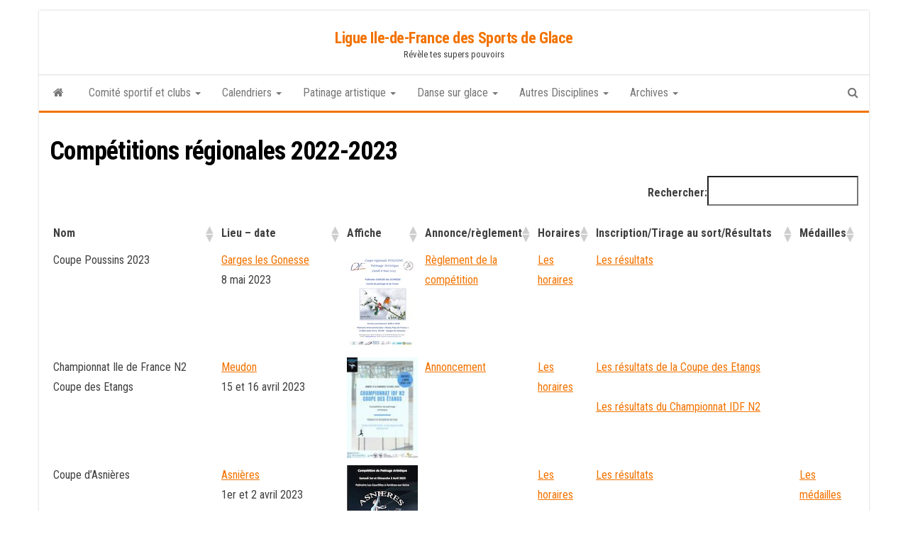

--- FILE ---
content_type: text/html; charset=UTF-8
request_url: https://ligue-sports-de-glace-idf.org/competitions-regionales/
body_size: 10795
content:
<!DOCTYPE html>
<html lang="fr-FR">
    <head>
        <meta http-equiv="content-type" content="text/html; charset=UTF-8" />
        <meta http-equiv="X-UA-Compatible" content="IE=edge">
        <meta name="viewport" content="width=device-width, initial-scale=1">
        <link rel="pingback" href="https://ligue-sports-de-glace-idf.org/xmlrpc.php" />
        <title>Compétitions régionales 2022-2023 &#8211; Ligue Ile-de-France des Sports de Glace</title>
<meta name='robots' content='max-image-preview:large' />
<link rel='dns-prefetch' href='//fonts.googleapis.com' />
<link rel="alternate" type="application/rss+xml" title="Ligue Ile-de-France des Sports de Glace &raquo; Flux" href="https://ligue-sports-de-glace-idf.org/feed/" />
<link rel="alternate" type="application/rss+xml" title="Ligue Ile-de-France des Sports de Glace &raquo; Flux des commentaires" href="https://ligue-sports-de-glace-idf.org/comments/feed/" />
<link rel="alternate" title="oEmbed (JSON)" type="application/json+oembed" href="https://ligue-sports-de-glace-idf.org/wp-json/oembed/1.0/embed?url=https%3A%2F%2Fligue-sports-de-glace-idf.org%2Fcompetitions-regionales%2F" />
<link rel="alternate" title="oEmbed (XML)" type="text/xml+oembed" href="https://ligue-sports-de-glace-idf.org/wp-json/oembed/1.0/embed?url=https%3A%2F%2Fligue-sports-de-glace-idf.org%2Fcompetitions-regionales%2F&#038;format=xml" />
<style id='wp-img-auto-sizes-contain-inline-css' type='text/css'>
img:is([sizes=auto i],[sizes^="auto," i]){contain-intrinsic-size:3000px 1500px}
/*# sourceURL=wp-img-auto-sizes-contain-inline-css */
</style>
<style id='wp-emoji-styles-inline-css' type='text/css'>

	img.wp-smiley, img.emoji {
		display: inline !important;
		border: none !important;
		box-shadow: none !important;
		height: 1em !important;
		width: 1em !important;
		margin: 0 0.07em !important;
		vertical-align: -0.1em !important;
		background: none !important;
		padding: 0 !important;
	}
/*# sourceURL=wp-emoji-styles-inline-css */
</style>
<style id='wp-block-library-inline-css' type='text/css'>
:root{--wp-block-synced-color:#7a00df;--wp-block-synced-color--rgb:122,0,223;--wp-bound-block-color:var(--wp-block-synced-color);--wp-editor-canvas-background:#ddd;--wp-admin-theme-color:#007cba;--wp-admin-theme-color--rgb:0,124,186;--wp-admin-theme-color-darker-10:#006ba1;--wp-admin-theme-color-darker-10--rgb:0,107,160.5;--wp-admin-theme-color-darker-20:#005a87;--wp-admin-theme-color-darker-20--rgb:0,90,135;--wp-admin-border-width-focus:2px}@media (min-resolution:192dpi){:root{--wp-admin-border-width-focus:1.5px}}.wp-element-button{cursor:pointer}:root .has-very-light-gray-background-color{background-color:#eee}:root .has-very-dark-gray-background-color{background-color:#313131}:root .has-very-light-gray-color{color:#eee}:root .has-very-dark-gray-color{color:#313131}:root .has-vivid-green-cyan-to-vivid-cyan-blue-gradient-background{background:linear-gradient(135deg,#00d084,#0693e3)}:root .has-purple-crush-gradient-background{background:linear-gradient(135deg,#34e2e4,#4721fb 50%,#ab1dfe)}:root .has-hazy-dawn-gradient-background{background:linear-gradient(135deg,#faaca8,#dad0ec)}:root .has-subdued-olive-gradient-background{background:linear-gradient(135deg,#fafae1,#67a671)}:root .has-atomic-cream-gradient-background{background:linear-gradient(135deg,#fdd79a,#004a59)}:root .has-nightshade-gradient-background{background:linear-gradient(135deg,#330968,#31cdcf)}:root .has-midnight-gradient-background{background:linear-gradient(135deg,#020381,#2874fc)}:root{--wp--preset--font-size--normal:16px;--wp--preset--font-size--huge:42px}.has-regular-font-size{font-size:1em}.has-larger-font-size{font-size:2.625em}.has-normal-font-size{font-size:var(--wp--preset--font-size--normal)}.has-huge-font-size{font-size:var(--wp--preset--font-size--huge)}.has-text-align-center{text-align:center}.has-text-align-left{text-align:left}.has-text-align-right{text-align:right}.has-fit-text{white-space:nowrap!important}#end-resizable-editor-section{display:none}.aligncenter{clear:both}.items-justified-left{justify-content:flex-start}.items-justified-center{justify-content:center}.items-justified-right{justify-content:flex-end}.items-justified-space-between{justify-content:space-between}.screen-reader-text{border:0;clip-path:inset(50%);height:1px;margin:-1px;overflow:hidden;padding:0;position:absolute;width:1px;word-wrap:normal!important}.screen-reader-text:focus{background-color:#ddd;clip-path:none;color:#444;display:block;font-size:1em;height:auto;left:5px;line-height:normal;padding:15px 23px 14px;text-decoration:none;top:5px;width:auto;z-index:100000}html :where(.has-border-color){border-style:solid}html :where([style*=border-top-color]){border-top-style:solid}html :where([style*=border-right-color]){border-right-style:solid}html :where([style*=border-bottom-color]){border-bottom-style:solid}html :where([style*=border-left-color]){border-left-style:solid}html :where([style*=border-width]){border-style:solid}html :where([style*=border-top-width]){border-top-style:solid}html :where([style*=border-right-width]){border-right-style:solid}html :where([style*=border-bottom-width]){border-bottom-style:solid}html :where([style*=border-left-width]){border-left-style:solid}html :where(img[class*=wp-image-]){height:auto;max-width:100%}:where(figure){margin:0 0 1em}html :where(.is-position-sticky){--wp-admin--admin-bar--position-offset:var(--wp-admin--admin-bar--height,0px)}@media screen and (max-width:600px){html :where(.is-position-sticky){--wp-admin--admin-bar--position-offset:0px}}

/*# sourceURL=wp-block-library-inline-css */
</style><style id='wp-block-paragraph-inline-css' type='text/css'>
.is-small-text{font-size:.875em}.is-regular-text{font-size:1em}.is-large-text{font-size:2.25em}.is-larger-text{font-size:3em}.has-drop-cap:not(:focus):first-letter{float:left;font-size:8.4em;font-style:normal;font-weight:100;line-height:.68;margin:.05em .1em 0 0;text-transform:uppercase}body.rtl .has-drop-cap:not(:focus):first-letter{float:none;margin-left:.1em}p.has-drop-cap.has-background{overflow:hidden}:root :where(p.has-background){padding:1.25em 2.375em}:where(p.has-text-color:not(.has-link-color)) a{color:inherit}p.has-text-align-left[style*="writing-mode:vertical-lr"],p.has-text-align-right[style*="writing-mode:vertical-rl"]{rotate:180deg}
/*# sourceURL=https://ligue-sports-de-glace-idf.org/wp-includes/blocks/paragraph/style.min.css */
</style>
<style id='wp-block-table-inline-css' type='text/css'>
.wp-block-table{overflow-x:auto}.wp-block-table table{border-collapse:collapse;width:100%}.wp-block-table thead{border-bottom:3px solid}.wp-block-table tfoot{border-top:3px solid}.wp-block-table td,.wp-block-table th{border:1px solid;padding:.5em}.wp-block-table .has-fixed-layout{table-layout:fixed;width:100%}.wp-block-table .has-fixed-layout td,.wp-block-table .has-fixed-layout th{word-break:break-word}.wp-block-table.aligncenter,.wp-block-table.alignleft,.wp-block-table.alignright{display:table;width:auto}.wp-block-table.aligncenter td,.wp-block-table.aligncenter th,.wp-block-table.alignleft td,.wp-block-table.alignleft th,.wp-block-table.alignright td,.wp-block-table.alignright th{word-break:break-word}.wp-block-table .has-subtle-light-gray-background-color{background-color:#f3f4f5}.wp-block-table .has-subtle-pale-green-background-color{background-color:#e9fbe5}.wp-block-table .has-subtle-pale-blue-background-color{background-color:#e7f5fe}.wp-block-table .has-subtle-pale-pink-background-color{background-color:#fcf0ef}.wp-block-table.is-style-stripes{background-color:initial;border-collapse:inherit;border-spacing:0}.wp-block-table.is-style-stripes tbody tr:nth-child(odd){background-color:#f0f0f0}.wp-block-table.is-style-stripes.has-subtle-light-gray-background-color tbody tr:nth-child(odd){background-color:#f3f4f5}.wp-block-table.is-style-stripes.has-subtle-pale-green-background-color tbody tr:nth-child(odd){background-color:#e9fbe5}.wp-block-table.is-style-stripes.has-subtle-pale-blue-background-color tbody tr:nth-child(odd){background-color:#e7f5fe}.wp-block-table.is-style-stripes.has-subtle-pale-pink-background-color tbody tr:nth-child(odd){background-color:#fcf0ef}.wp-block-table.is-style-stripes td,.wp-block-table.is-style-stripes th{border-color:#0000}.wp-block-table.is-style-stripes{border-bottom:1px solid #f0f0f0}.wp-block-table .has-border-color td,.wp-block-table .has-border-color th,.wp-block-table .has-border-color tr,.wp-block-table .has-border-color>*{border-color:inherit}.wp-block-table table[style*=border-top-color] tr:first-child,.wp-block-table table[style*=border-top-color] tr:first-child td,.wp-block-table table[style*=border-top-color] tr:first-child th,.wp-block-table table[style*=border-top-color]>*,.wp-block-table table[style*=border-top-color]>* td,.wp-block-table table[style*=border-top-color]>* th{border-top-color:inherit}.wp-block-table table[style*=border-top-color] tr:not(:first-child){border-top-color:initial}.wp-block-table table[style*=border-right-color] td:last-child,.wp-block-table table[style*=border-right-color] th,.wp-block-table table[style*=border-right-color] tr,.wp-block-table table[style*=border-right-color]>*{border-right-color:inherit}.wp-block-table table[style*=border-bottom-color] tr:last-child,.wp-block-table table[style*=border-bottom-color] tr:last-child td,.wp-block-table table[style*=border-bottom-color] tr:last-child th,.wp-block-table table[style*=border-bottom-color]>*,.wp-block-table table[style*=border-bottom-color]>* td,.wp-block-table table[style*=border-bottom-color]>* th{border-bottom-color:inherit}.wp-block-table table[style*=border-bottom-color] tr:not(:last-child){border-bottom-color:initial}.wp-block-table table[style*=border-left-color] td:first-child,.wp-block-table table[style*=border-left-color] th,.wp-block-table table[style*=border-left-color] tr,.wp-block-table table[style*=border-left-color]>*{border-left-color:inherit}.wp-block-table table[style*=border-style] td,.wp-block-table table[style*=border-style] th,.wp-block-table table[style*=border-style] tr,.wp-block-table table[style*=border-style]>*{border-style:inherit}.wp-block-table table[style*=border-width] td,.wp-block-table table[style*=border-width] th,.wp-block-table table[style*=border-width] tr,.wp-block-table table[style*=border-width]>*{border-style:inherit;border-width:inherit}
/*# sourceURL=https://ligue-sports-de-glace-idf.org/wp-includes/blocks/table/style.min.css */
</style>
<style id='global-styles-inline-css' type='text/css'>
:root{--wp--preset--aspect-ratio--square: 1;--wp--preset--aspect-ratio--4-3: 4/3;--wp--preset--aspect-ratio--3-4: 3/4;--wp--preset--aspect-ratio--3-2: 3/2;--wp--preset--aspect-ratio--2-3: 2/3;--wp--preset--aspect-ratio--16-9: 16/9;--wp--preset--aspect-ratio--9-16: 9/16;--wp--preset--color--black: #000000;--wp--preset--color--cyan-bluish-gray: #abb8c3;--wp--preset--color--white: #ffffff;--wp--preset--color--pale-pink: #f78da7;--wp--preset--color--vivid-red: #cf2e2e;--wp--preset--color--luminous-vivid-orange: #ff6900;--wp--preset--color--luminous-vivid-amber: #fcb900;--wp--preset--color--light-green-cyan: #7bdcb5;--wp--preset--color--vivid-green-cyan: #00d084;--wp--preset--color--pale-cyan-blue: #8ed1fc;--wp--preset--color--vivid-cyan-blue: #0693e3;--wp--preset--color--vivid-purple: #9b51e0;--wp--preset--gradient--vivid-cyan-blue-to-vivid-purple: linear-gradient(135deg,rgb(6,147,227) 0%,rgb(155,81,224) 100%);--wp--preset--gradient--light-green-cyan-to-vivid-green-cyan: linear-gradient(135deg,rgb(122,220,180) 0%,rgb(0,208,130) 100%);--wp--preset--gradient--luminous-vivid-amber-to-luminous-vivid-orange: linear-gradient(135deg,rgb(252,185,0) 0%,rgb(255,105,0) 100%);--wp--preset--gradient--luminous-vivid-orange-to-vivid-red: linear-gradient(135deg,rgb(255,105,0) 0%,rgb(207,46,46) 100%);--wp--preset--gradient--very-light-gray-to-cyan-bluish-gray: linear-gradient(135deg,rgb(238,238,238) 0%,rgb(169,184,195) 100%);--wp--preset--gradient--cool-to-warm-spectrum: linear-gradient(135deg,rgb(74,234,220) 0%,rgb(151,120,209) 20%,rgb(207,42,186) 40%,rgb(238,44,130) 60%,rgb(251,105,98) 80%,rgb(254,248,76) 100%);--wp--preset--gradient--blush-light-purple: linear-gradient(135deg,rgb(255,206,236) 0%,rgb(152,150,240) 100%);--wp--preset--gradient--blush-bordeaux: linear-gradient(135deg,rgb(254,205,165) 0%,rgb(254,45,45) 50%,rgb(107,0,62) 100%);--wp--preset--gradient--luminous-dusk: linear-gradient(135deg,rgb(255,203,112) 0%,rgb(199,81,192) 50%,rgb(65,88,208) 100%);--wp--preset--gradient--pale-ocean: linear-gradient(135deg,rgb(255,245,203) 0%,rgb(182,227,212) 50%,rgb(51,167,181) 100%);--wp--preset--gradient--electric-grass: linear-gradient(135deg,rgb(202,248,128) 0%,rgb(113,206,126) 100%);--wp--preset--gradient--midnight: linear-gradient(135deg,rgb(2,3,129) 0%,rgb(40,116,252) 100%);--wp--preset--font-size--small: 13px;--wp--preset--font-size--medium: 20px;--wp--preset--font-size--large: 36px;--wp--preset--font-size--x-large: 42px;--wp--preset--spacing--20: 0.44rem;--wp--preset--spacing--30: 0.67rem;--wp--preset--spacing--40: 1rem;--wp--preset--spacing--50: 1.5rem;--wp--preset--spacing--60: 2.25rem;--wp--preset--spacing--70: 3.38rem;--wp--preset--spacing--80: 5.06rem;--wp--preset--shadow--natural: 6px 6px 9px rgba(0, 0, 0, 0.2);--wp--preset--shadow--deep: 12px 12px 50px rgba(0, 0, 0, 0.4);--wp--preset--shadow--sharp: 6px 6px 0px rgba(0, 0, 0, 0.2);--wp--preset--shadow--outlined: 6px 6px 0px -3px rgb(255, 255, 255), 6px 6px rgb(0, 0, 0);--wp--preset--shadow--crisp: 6px 6px 0px rgb(0, 0, 0);}:where(.is-layout-flex){gap: 0.5em;}:where(.is-layout-grid){gap: 0.5em;}body .is-layout-flex{display: flex;}.is-layout-flex{flex-wrap: wrap;align-items: center;}.is-layout-flex > :is(*, div){margin: 0;}body .is-layout-grid{display: grid;}.is-layout-grid > :is(*, div){margin: 0;}:where(.wp-block-columns.is-layout-flex){gap: 2em;}:where(.wp-block-columns.is-layout-grid){gap: 2em;}:where(.wp-block-post-template.is-layout-flex){gap: 1.25em;}:where(.wp-block-post-template.is-layout-grid){gap: 1.25em;}.has-black-color{color: var(--wp--preset--color--black) !important;}.has-cyan-bluish-gray-color{color: var(--wp--preset--color--cyan-bluish-gray) !important;}.has-white-color{color: var(--wp--preset--color--white) !important;}.has-pale-pink-color{color: var(--wp--preset--color--pale-pink) !important;}.has-vivid-red-color{color: var(--wp--preset--color--vivid-red) !important;}.has-luminous-vivid-orange-color{color: var(--wp--preset--color--luminous-vivid-orange) !important;}.has-luminous-vivid-amber-color{color: var(--wp--preset--color--luminous-vivid-amber) !important;}.has-light-green-cyan-color{color: var(--wp--preset--color--light-green-cyan) !important;}.has-vivid-green-cyan-color{color: var(--wp--preset--color--vivid-green-cyan) !important;}.has-pale-cyan-blue-color{color: var(--wp--preset--color--pale-cyan-blue) !important;}.has-vivid-cyan-blue-color{color: var(--wp--preset--color--vivid-cyan-blue) !important;}.has-vivid-purple-color{color: var(--wp--preset--color--vivid-purple) !important;}.has-black-background-color{background-color: var(--wp--preset--color--black) !important;}.has-cyan-bluish-gray-background-color{background-color: var(--wp--preset--color--cyan-bluish-gray) !important;}.has-white-background-color{background-color: var(--wp--preset--color--white) !important;}.has-pale-pink-background-color{background-color: var(--wp--preset--color--pale-pink) !important;}.has-vivid-red-background-color{background-color: var(--wp--preset--color--vivid-red) !important;}.has-luminous-vivid-orange-background-color{background-color: var(--wp--preset--color--luminous-vivid-orange) !important;}.has-luminous-vivid-amber-background-color{background-color: var(--wp--preset--color--luminous-vivid-amber) !important;}.has-light-green-cyan-background-color{background-color: var(--wp--preset--color--light-green-cyan) !important;}.has-vivid-green-cyan-background-color{background-color: var(--wp--preset--color--vivid-green-cyan) !important;}.has-pale-cyan-blue-background-color{background-color: var(--wp--preset--color--pale-cyan-blue) !important;}.has-vivid-cyan-blue-background-color{background-color: var(--wp--preset--color--vivid-cyan-blue) !important;}.has-vivid-purple-background-color{background-color: var(--wp--preset--color--vivid-purple) !important;}.has-black-border-color{border-color: var(--wp--preset--color--black) !important;}.has-cyan-bluish-gray-border-color{border-color: var(--wp--preset--color--cyan-bluish-gray) !important;}.has-white-border-color{border-color: var(--wp--preset--color--white) !important;}.has-pale-pink-border-color{border-color: var(--wp--preset--color--pale-pink) !important;}.has-vivid-red-border-color{border-color: var(--wp--preset--color--vivid-red) !important;}.has-luminous-vivid-orange-border-color{border-color: var(--wp--preset--color--luminous-vivid-orange) !important;}.has-luminous-vivid-amber-border-color{border-color: var(--wp--preset--color--luminous-vivid-amber) !important;}.has-light-green-cyan-border-color{border-color: var(--wp--preset--color--light-green-cyan) !important;}.has-vivid-green-cyan-border-color{border-color: var(--wp--preset--color--vivid-green-cyan) !important;}.has-pale-cyan-blue-border-color{border-color: var(--wp--preset--color--pale-cyan-blue) !important;}.has-vivid-cyan-blue-border-color{border-color: var(--wp--preset--color--vivid-cyan-blue) !important;}.has-vivid-purple-border-color{border-color: var(--wp--preset--color--vivid-purple) !important;}.has-vivid-cyan-blue-to-vivid-purple-gradient-background{background: var(--wp--preset--gradient--vivid-cyan-blue-to-vivid-purple) !important;}.has-light-green-cyan-to-vivid-green-cyan-gradient-background{background: var(--wp--preset--gradient--light-green-cyan-to-vivid-green-cyan) !important;}.has-luminous-vivid-amber-to-luminous-vivid-orange-gradient-background{background: var(--wp--preset--gradient--luminous-vivid-amber-to-luminous-vivid-orange) !important;}.has-luminous-vivid-orange-to-vivid-red-gradient-background{background: var(--wp--preset--gradient--luminous-vivid-orange-to-vivid-red) !important;}.has-very-light-gray-to-cyan-bluish-gray-gradient-background{background: var(--wp--preset--gradient--very-light-gray-to-cyan-bluish-gray) !important;}.has-cool-to-warm-spectrum-gradient-background{background: var(--wp--preset--gradient--cool-to-warm-spectrum) !important;}.has-blush-light-purple-gradient-background{background: var(--wp--preset--gradient--blush-light-purple) !important;}.has-blush-bordeaux-gradient-background{background: var(--wp--preset--gradient--blush-bordeaux) !important;}.has-luminous-dusk-gradient-background{background: var(--wp--preset--gradient--luminous-dusk) !important;}.has-pale-ocean-gradient-background{background: var(--wp--preset--gradient--pale-ocean) !important;}.has-electric-grass-gradient-background{background: var(--wp--preset--gradient--electric-grass) !important;}.has-midnight-gradient-background{background: var(--wp--preset--gradient--midnight) !important;}.has-small-font-size{font-size: var(--wp--preset--font-size--small) !important;}.has-medium-font-size{font-size: var(--wp--preset--font-size--medium) !important;}.has-large-font-size{font-size: var(--wp--preset--font-size--large) !important;}.has-x-large-font-size{font-size: var(--wp--preset--font-size--x-large) !important;}
/*# sourceURL=global-styles-inline-css */
</style>

<style id='classic-theme-styles-inline-css' type='text/css'>
/*! This file is auto-generated */
.wp-block-button__link{color:#fff;background-color:#32373c;border-radius:9999px;box-shadow:none;text-decoration:none;padding:calc(.667em + 2px) calc(1.333em + 2px);font-size:1.125em}.wp-block-file__button{background:#32373c;color:#fff;text-decoration:none}
/*# sourceURL=/wp-includes/css/classic-themes.min.css */
</style>
<link rel='stylesheet' id='bootstrap-css' href='https://ligue-sports-de-glace-idf.org/wp-content/themes/envo-magazine/css/bootstrap.css?ver=3.3.7' type='text/css' media='all' />
<link rel='stylesheet' id='envo-magazine-stylesheet-css' href='https://ligue-sports-de-glace-idf.org/wp-content/themes/envo-magazine/style.css?ver=6.9' type='text/css' media='all' />
<link rel='stylesheet' id='envo-magazine-boxed-style-css' href='https://ligue-sports-de-glace-idf.org/wp-content/themes/envo-magazine-boxed/style.css?ver=1.0.0' type='text/css' media='all' />
<link rel='stylesheet' id='envo-magazine-fonts-css' href='https://fonts.googleapis.com/css?family=Roboto+Condensed%3A300%2C400%2C700&#038;subset=latin%2Clatin-ext' type='text/css' media='all' />
<link rel='stylesheet' id='font-awesome-css' href='https://ligue-sports-de-glace-idf.org/wp-content/themes/envo-magazine/css/font-awesome.min.css?ver=4.7.0' type='text/css' media='all' />
<link rel='stylesheet' id='tablepress-default-css' href='https://ligue-sports-de-glace-idf.org/wp-content/plugins/tablepress/css/build/default.css?ver=3.2.6' type='text/css' media='all' />
<script type="text/javascript" src="https://ligue-sports-de-glace-idf.org/wp-includes/js/jquery/jquery.min.js?ver=3.7.1" id="jquery-core-js"></script>
<script type="text/javascript" src="https://ligue-sports-de-glace-idf.org/wp-includes/js/jquery/jquery-migrate.min.js?ver=3.4.1" id="jquery-migrate-js"></script>
<link rel="https://api.w.org/" href="https://ligue-sports-de-glace-idf.org/wp-json/" /><link rel="alternate" title="JSON" type="application/json" href="https://ligue-sports-de-glace-idf.org/wp-json/wp/v2/pages/62" /><link rel="EditURI" type="application/rsd+xml" title="RSD" href="https://ligue-sports-de-glace-idf.org/xmlrpc.php?rsd" />
<meta name="generator" content="WordPress 6.9" />
<link rel="canonical" href="https://ligue-sports-de-glace-idf.org/competitions-regionales/" />
<link rel='shortlink' href='https://ligue-sports-de-glace-idf.org/?p=62' />
<style type="text/css">.recentcomments a{display:inline !important;padding:0 !important;margin:0 !important;}</style>    </head>
    <body id="blog" class="wp-singular page-template-default page page-id-62 wp-theme-envo-magazine wp-child-theme-envo-magazine-boxed">
        	<div class="envo-magazine-boxed">
	<a class="skip-link screen-reader-text" href="#site-content">Skip to the content</a>        <div class="site-header em-boxed container-fluid">
    <div class="container" >
        <div class="row" >
            <div class="site-heading col-md-12 text-center" >
                <div class="site-branding-logo">
                                    </div>
                <div class="site-branding-text">
                                            <p class="site-title"><a href="https://ligue-sports-de-glace-idf.org/" rel="home">Ligue Ile-de-France des Sports de Glace</a></p>
                    
                                            <p class="site-description">
                            Révèle tes supers pouvoirs                        </p>
                                    </div><!-- .site-branding-text -->
            </div>
            	
        </div>
    </div>
</div>
 
<div class="main-menu">
    <nav id="site-navigation" class="navbar navbar-default">     
        <div class="container">   
            <div class="navbar-header">
                                <button id="main-menu-panel" class="open-panel visible-xs" data-panel="main-menu-panel">
                        <span></span>
                        <span></span>
                        <span></span>
                    </button>
                            </div> 
                        <ul class="nav navbar-nav search-icon navbar-left hidden-xs">
                <li class="home-icon">
                    <a href="https://ligue-sports-de-glace-idf.org/" title="Ligue Ile-de-France des Sports de Glace">
                        <i class="fa fa-home"></i>
                    </a>
                </li>
            </ul>
            <div class="menu-container"><ul id="menu-accueil" class="nav navbar-nav navbar-left"><li itemscope="itemscope" itemtype="https://www.schema.org/SiteNavigationElement" id="menu-item-1034" class="menu-item menu-item-type-post_type menu-item-object-page menu-item-has-children menu-item-1034 dropdown"><a title="Comité sportif et clubs" href="https://ligue-sports-de-glace-idf.org/comite-sportif-et-clubs/" data-toggle="dropdown" class="dropdown-toggle" aria-haspopup="true">Comité sportif et clubs <span class="caret"></span></a>
<ul role="menu" class=" dropdown-menu" >
	<li itemscope="itemscope" itemtype="https://www.schema.org/SiteNavigationElement" id="menu-item-1032" class="menu-item menu-item-type-post_type menu-item-object-page menu-item-1032"><a title="Comité de Patinage Artistique 2022-2026" href="https://ligue-sports-de-glace-idf.org/comite-du-patinage-artistique/">Comité de Patinage Artistique 2022-2026</a></li>
	<li itemscope="itemscope" itemtype="https://www.schema.org/SiteNavigationElement" id="menu-item-1030" class="menu-item menu-item-type-post_type menu-item-object-page menu-item-1030"><a title="Comité de Ballet et Synchro 2022-2026" href="https://ligue-sports-de-glace-idf.org/comite-de-ballet-et-synchro-2022-2026/">Comité de Ballet et Synchro 2022-2026</a></li>
	<li itemscope="itemscope" itemtype="https://www.schema.org/SiteNavigationElement" id="menu-item-1031" class="menu-item menu-item-type-post_type menu-item-object-page menu-item-1031"><a title="Comité de Danse sur Glace 2022-2026" href="https://ligue-sports-de-glace-idf.org/comite-directeur-de-la-danse-sur-glace/">Comité de Danse sur Glace 2022-2026</a></li>
	<li itemscope="itemscope" itemtype="https://www.schema.org/SiteNavigationElement" id="menu-item-1033" class="menu-item menu-item-type-post_type menu-item-object-page menu-item-1033"><a title="Comité de Vitesse 2022-2026" href="https://ligue-sports-de-glace-idf.org/comite-de-vitesse-2022-2026/">Comité de Vitesse 2022-2026</a></li>
</ul>
</li>
<li itemscope="itemscope" itemtype="https://www.schema.org/SiteNavigationElement" id="menu-item-1054" class="menu-item menu-item-type-taxonomy menu-item-object-category menu-item-has-children menu-item-1054 dropdown"><a title="Calendriers" href="https://ligue-sports-de-glace-idf.org/category/autres/" data-toggle="dropdown" class="dropdown-toggle" aria-haspopup="true">Calendriers <span class="caret"></span></a>
<ul role="menu" class=" dropdown-menu" >
	<li itemscope="itemscope" itemtype="https://www.schema.org/SiteNavigationElement" id="menu-item-1343" class="menu-item menu-item-type-post_type menu-item-object-page menu-item-1343"><a title="Calendrier de la saison 2025-2026" href="https://ligue-sports-de-glace-idf.org/calendrier-de-la-saison-2025-2026/">Calendrier de la saison 2025-2026</a></li>
	<li itemscope="itemscope" itemtype="https://www.schema.org/SiteNavigationElement" id="menu-item-1029" class="menu-item menu-item-type-post_type menu-item-object-page menu-item-1029"><a title="Calendrier de la saison 2024-2025" href="https://ligue-sports-de-glace-idf.org/calendrier-de-la-saison-2024-2025/">Calendrier de la saison 2024-2025</a></li>
	<li itemscope="itemscope" itemtype="https://www.schema.org/SiteNavigationElement" id="menu-item-1422" class="menu-item menu-item-type-post_type menu-item-object-page menu-item-1422"><a title="Calendrier Ballet 2025-2026" href="https://ligue-sports-de-glace-idf.org/calendrier-ballet-2025-2026/">Calendrier Ballet 2025-2026</a></li>
</ul>
</li>
<li itemscope="itemscope" itemtype="https://www.schema.org/SiteNavigationElement" id="menu-item-1051" class="menu-item menu-item-type-taxonomy menu-item-object-category menu-item-has-children menu-item-1051 dropdown"><a title="Patinage artistique" href="https://ligue-sports-de-glace-idf.org/category/non-classe/" data-toggle="dropdown" class="dropdown-toggle" aria-haspopup="true">Patinage artistique <span class="caret"></span></a>
<ul role="menu" class=" dropdown-menu" >
	<li itemscope="itemscope" itemtype="https://www.schema.org/SiteNavigationElement" id="menu-item-1317" class="menu-item menu-item-type-post_type menu-item-object-page menu-item-1317"><a title="Compétitions régionales 2025-2026" href="https://ligue-sports-de-glace-idf.org/competitions-regionales-2025-2026/">Compétitions régionales 2025-2026</a></li>
	<li itemscope="itemscope" itemtype="https://www.schema.org/SiteNavigationElement" id="menu-item-1325" class="menu-item menu-item-type-post_type menu-item-object-page menu-item-1325"><a title="Compétitions nationales IDF 2025-2026" href="https://ligue-sports-de-glace-idf.org/competitions-nationales-idf-2025-2026/">Compétitions nationales IDF 2025-2026</a></li>
	<li itemscope="itemscope" itemtype="https://www.schema.org/SiteNavigationElement" id="menu-item-1043" class="menu-item menu-item-type-post_type menu-item-object-page menu-item-1043"><a title="Documents de compétition" href="https://ligue-sports-de-glace-idf.org/documents-de-competition/">Documents de compétition</a></li>
	<li itemscope="itemscope" itemtype="https://www.schema.org/SiteNavigationElement" id="menu-item-1046" class="menu-item menu-item-type-post_type menu-item-object-page menu-item-1046"><a title="Règlements PA 2024-2025" href="https://ligue-sports-de-glace-idf.org/reglements-regionaux/">Règlements PA 2024-2025</a></li>
</ul>
</li>
<li itemscope="itemscope" itemtype="https://www.schema.org/SiteNavigationElement" id="menu-item-1049" class="menu-item menu-item-type-taxonomy menu-item-object-category menu-item-has-children menu-item-1049 dropdown"><a title="Danse sur glace" href="https://ligue-sports-de-glace-idf.org/category/danse-sur-glace/" data-toggle="dropdown" class="dropdown-toggle" aria-haspopup="true">Danse sur glace <span class="caret"></span></a>
<ul role="menu" class=" dropdown-menu" >
	<li itemscope="itemscope" itemtype="https://www.schema.org/SiteNavigationElement" id="menu-item-1376" class="menu-item menu-item-type-post_type menu-item-object-page menu-item-1376"><a title="Compétition danse 25-26" href="https://ligue-sports-de-glace-idf.org/competition-danse-regionales-25-26/">Compétition danse 25-26</a></li>
	<li itemscope="itemscope" itemtype="https://www.schema.org/SiteNavigationElement" id="menu-item-1035" class="menu-item menu-item-type-post_type menu-item-object-page menu-item-1035"><a title="Compétitions de la saison danse 2023" href="https://ligue-sports-de-glace-idf.org/competitions-regionales-danse/">Compétitions de la saison danse 2023</a></li>
</ul>
</li>
<li itemscope="itemscope" itemtype="https://www.schema.org/SiteNavigationElement" id="menu-item-1055" class="menu-item menu-item-type-taxonomy menu-item-object-category menu-item-has-children menu-item-1055 dropdown"><a title="Autres Disciplines" href="https://ligue-sports-de-glace-idf.org/category/autres/" data-toggle="dropdown" class="dropdown-toggle" aria-haspopup="true">Autres Disciplines <span class="caret"></span></a>
<ul role="menu" class=" dropdown-menu" >
	<li itemscope="itemscope" itemtype="https://www.schema.org/SiteNavigationElement" id="menu-item-1056" class="menu-item menu-item-type-taxonomy menu-item-object-category menu-item-1056"><a title="Curling" href="https://ligue-sports-de-glace-idf.org/category/curling/">Curling</a></li>
	<li itemscope="itemscope" itemtype="https://www.schema.org/SiteNavigationElement" id="menu-item-1050" class="menu-item menu-item-type-taxonomy menu-item-object-category menu-item-has-children menu-item-1050 dropdown-submenu"><a title="Ballet et synchro" href="https://ligue-sports-de-glace-idf.org/category/ballet-et-synchro/">Ballet et synchro</a>
	<ul role="menu" class=" dropdown-menu" >
		<li itemscope="itemscope" itemtype="https://www.schema.org/SiteNavigationElement" id="menu-item-1039" class="menu-item menu-item-type-post_type menu-item-object-page menu-item-1039"><a title="Compétitions nationales ballet 2025-2026" href="https://ligue-sports-de-glace-idf.org/competitions-nationales-2/">Compétitions nationales ballet 2025-2026</a></li>
		<li itemscope="itemscope" itemtype="https://www.schema.org/SiteNavigationElement" id="menu-item-1432" class="menu-item menu-item-type-post_type menu-item-object-page menu-item-1432"><a title="Règlements" href="https://ligue-sports-de-glace-idf.org/reglements/">Règlements</a></li>
	</ul>
</li>
	<li itemscope="itemscope" itemtype="https://www.schema.org/SiteNavigationElement" id="menu-item-1057" class="menu-item menu-item-type-taxonomy menu-item-object-category menu-item-1057"><a title="Short track / Vitesse" href="https://ligue-sports-de-glace-idf.org/category/short-track-vitesse/">Short track / Vitesse</a></li>
	<li itemscope="itemscope" itemtype="https://www.schema.org/SiteNavigationElement" id="menu-item-1058" class="menu-item menu-item-type-taxonomy menu-item-object-category menu-item-1058"><a title="Sports extrêmes" href="https://ligue-sports-de-glace-idf.org/category/sports-extremes/">Sports extrêmes</a></li>
</ul>
</li>
<li itemscope="itemscope" itemtype="https://www.schema.org/SiteNavigationElement" id="menu-item-1048" class="menu-item menu-item-type-taxonomy menu-item-object-category current-menu-ancestor current-menu-parent menu-item-has-children menu-item-1048 dropdown"><a title="Archives" href="https://ligue-sports-de-glace-idf.org/category/autres/" data-toggle="dropdown" class="dropdown-toggle" aria-haspopup="true">Archives <span class="caret"></span></a>
<ul role="menu" class=" dropdown-menu" >
	<li itemscope="itemscope" itemtype="https://www.schema.org/SiteNavigationElement" id="menu-item-1042" class="menu-item menu-item-type-post_type menu-item-object-page menu-item-1042"><a title="Compétitions régionales 2024-2025" href="https://ligue-sports-de-glace-idf.org/competitions-regionales-2024-2025/">Compétitions régionales 2024-2025</a></li>
	<li itemscope="itemscope" itemtype="https://www.schema.org/SiteNavigationElement" id="menu-item-1038" class="menu-item menu-item-type-post_type menu-item-object-page menu-item-1038"><a title="Compétitions nationales 2024-2025" href="https://ligue-sports-de-glace-idf.org/competitions-nationales-2024-2025/">Compétitions nationales 2024-2025</a></li>
	<li itemscope="itemscope" itemtype="https://www.schema.org/SiteNavigationElement" id="menu-item-1037" class="menu-item menu-item-type-post_type menu-item-object-page menu-item-1037"><a title="Compétitions nationales 2023-2024" href="https://ligue-sports-de-glace-idf.org/competitions-nationales-2023-2024/">Compétitions nationales 2023-2024</a></li>
	<li itemscope="itemscope" itemtype="https://www.schema.org/SiteNavigationElement" id="menu-item-1041" class="menu-item menu-item-type-post_type menu-item-object-page menu-item-1041"><a title="Compétitions régionales 2023-2024" href="https://ligue-sports-de-glace-idf.org/competitions-regionales-artistique-2023-2024/">Compétitions régionales 2023-2024</a></li>
	<li itemscope="itemscope" itemtype="https://www.schema.org/SiteNavigationElement" id="menu-item-1040" class="menu-item menu-item-type-post_type menu-item-object-page current-menu-item page_item page-item-62 current_page_item menu-item-1040 active"><a title="Compétitions régionales 2022-2023" href="https://ligue-sports-de-glace-idf.org/competitions-regionales/">Compétitions régionales 2022-2023</a></li>
	<li itemscope="itemscope" itemtype="https://www.schema.org/SiteNavigationElement" id="menu-item-1036" class="menu-item menu-item-type-post_type menu-item-object-page menu-item-1036"><a title="Compétitions nationales 2022-2023" href="https://ligue-sports-de-glace-idf.org/competitions-nationales/">Compétitions nationales 2022-2023</a></li>
</ul>
</li>
</ul></div>            <ul class="nav navbar-nav search-icon navbar-right hidden-xs">
                <li class="top-search-icon">
                    <a href="#">
                        <i class="fa fa-search"></i>
                    </a>
                </li>
                <div class="top-search-box">
                    <form role="search" method="get" id="searchform" class="searchform" action="https://ligue-sports-de-glace-idf.org/">
				<div>
					<label class="screen-reader-text" for="s">Rechercher :</label>
					<input type="text" value="" name="s" id="s" />
					<input type="submit" id="searchsubmit" value="Rechercher" />
				</div>
			</form>                </div>
            </ul>
        </div>
            </nav> 
</div>

<div id="site-content" class="container main-container" role="main">
	<div class="page-area">
		
<!-- start content container -->
<!-- start content container -->
<div class="row">
    		<article class="col-md-12">
		                          
				<div class="post-62 page type-page status-publish hentry">
					<div class="main-content-page">
						<header>                              
							<h1 class="single-title">Compétitions régionales 2022-2023</h1>							<time class="posted-on published" datetime="2021-10-16"></time>                                                        
						</header>                            
						<div class="entry-content">                              
														
<table id="tablepress-8" class="tablepress tablepress-id-8">
<thead>
<tr class="row-1">
	<th class="column-1">Nom</th><th class="column-2">Lieu &#8211; date</th><th class="column-3">Affiche</th><th class="column-4">Annonce/règlement</th><th class="column-5">Horaires</th><th class="column-6">Inscription/Tirage au sort/Résultats</th><th class="column-7">Médailles</th>
</tr>
</thead>
<tbody class="row-striping row-hover">
<tr class="row-2">
	<td class="column-1">Coupe Poussins 2023</td><td class="column-2"><a href="https://www.garges-patinage.com/" rel="noopener" target="_blank">Garges les Gonesse</a><br>8 mai 2023</td><td class="column-3"><img decoding="async" src="https://ligue-sports-de-glace-idf.org/wp-content/uploads/2023/04/affiche100poussin.jpg" alt="" width="100" height="141" class="alignnone size-full wp-image-529" /></td><td class="column-4"><a href="https://ligue-sports-de-glace-idf.org/documents/competitions/2022-2023/coupepoussins/reglement.pdf" rel="noopener" target="_blank">Règlement de la compétition</a></td><td class="column-5"><a href="https://ligue-sports-de-glace-idf.org/documents/competitions/2022-2023/coupepoussins/horairespoussins.pdf" rel="noopener" target="_blank">Les horaires</a></td><td class="column-6"><a href="https://ligue-sports-de-glace-idf.org/documents/competitions/2022-2023/coupepoussins/" rel="noopener" target="_blank">Les résultats</a></td><td class="column-7"></td>
</tr>
<tr class="row-3">
	<td class="column-1">Championnat Ile de France N2<br>Coupe des Etangs</td><td class="column-2"><a href="https://cmpad.fr/" rel="noopener" target="_blank">Meudon</a><br>15 et 16 avril 2023</td><td class="column-3"><img decoding="async" src="https://ligue-sports-de-glace-idf.org/wp-content/uploads/2023/02/affichered-e1676484518981.jpg" alt="" width="100" height="142" class="alignnone size-full wp-image-375" /></td><td class="column-4"><a href="https://ligue-sports-de-glace-idf.org/documents/competitions/2022-2023/coupedesetangs/Annoncement.pdf" rel="noopener" target="_blank">Annoncement</a></td><td class="column-5"><a href="https://ligue-sports-de-glace-idf.org/documents/competitions/2022-2023/coupedesetangs/horaires.pdf" rel="noopener" target="_blank">Les horaires</a></td><td class="column-6"><a href="https://ligue-sports-de-glace-idf.org/documents/competitions/2022-2023/coupedesetangs/2023_Meudon_Etangs/" rel="noopener" target="_blank">Les résultats de la Coupe des Etangs</a><br />
<br><a href="https://ligue-sports-de-glace-idf.org/documents/competitions/2022-2023/coupedesetangs/2023_IDF_N2/" rel="noopener" target="_blank">Les résultats du Championnat IDF N2</a></td><td class="column-7"></td>
</tr>
<tr class="row-4">
	<td class="column-1">Coupe d&rsquo;Asnières</td><td class="column-2"><a href="https://asnieres-patinage.assoconnect.com/page/1928536-actualites" rel="noopener" target="_blank">Asnières</a><br> 1er et 2 avril 2023</td><td class="column-3"><img decoding="async" src="https://ligue-sports-de-glace-idf.org/wp-content/uploads/2023/03/affiche100.jpg" alt="" width="100" height="141" class="alignnone size-full wp-image-504" /></td><td class="column-4"></td><td class="column-5"><a href="https://ligue-sports-de-glace-idf.org/documents/competitions/2022-2023/coupeasnieres/horaires.pdf" rel="noopener" target="_blank">Les horaires</a></td><td class="column-6"><a href="https://ligue-sports-de-glace-idf.org/documents/competitions/2022-2023/coupeasnieres/" rel="noopener" target="_blank">Les résultats</a></td><td class="column-7"><a href="https://www.cergy-patinage.com/saison2022_2023/medailles/coupeasnieres.pdf" rel="noopener" target="_blank">Les médailles</a></td>
</tr>
<tr class="row-5">
	<td class="column-1">Coupe Nationale Gargeoise et critérium départemental</td><td class="column-2"><a href="https://www.garges-patinage.com/" rel="noopener" target="_blank">Garges les Gonesse</a><br>18 et 19 mars 2023</td><td class="column-3"><img loading="lazy" decoding="async" src="https://ligue-sports-de-glace-idf.org/wp-content/uploads/2023/02/affichecg100.jpg" alt="" width="100" height="141" class="alignnone size-full wp-image-426" /></td><td class="column-4"><a href="https://www.garges-patinage.com/medias/files/annoncement-coupe-gargeoise-2023.pdf" rel="noopener" target="_blank">Annoncement</a></td><td class="column-5"><a href="https://www.cergy-patinage.com/saison2022_2023/competitions/coupegargeoise/horaires.pdf" rel="noopener" target="_blank">Les horaires</a></td><td class="column-6"><a href="https://ligue-sports-de-glace-idf.org/documents/competitions/2022-2023/2023_Gargeoise/" rel="noopener" target="_blank">les résultats</a><br />
</td><td class="column-7"><a href="https://www.cergy-patinage.com/saison2022_2023/medailles/coupegarges.pdf" rel="noopener" target="_blank">Les médailles</a></td>
</tr>
<tr class="row-6">
	<td class="column-1">Coupe du Lys</td><td class="column-2"><a href="https://www.csg-dammarie.com/page/2000766-menu" rel="noopener" target="_blank"> Dammarie les Lys</a><br>25 mars 2023</td><td class="column-3"><img loading="lazy" decoding="async" src="https://ligue-sports-de-glace-idf.org/wp-content/uploads/2023/02/affichelys.jpg" alt="" width="100" height="136" class="alignnone size-full wp-image-432" /></td><td class="column-4"><a href="https://www.cergy-patinage.com/saison2022_2023/competitions/coupedeslys/Annoncement.pdf" rel="noopener" target="_blank">Annoncement</a></td><td class="column-5"><a href="https://ligue-sports-de-glace-idf.org/documents/competitions/2022-2023/coupedulys/horaires.pdf" rel="noopener" target="_blank">Les horaires</a></td><td class="column-6"><a href="https://ligue-sports-de-glace-idf.org/documents/competitions/2022-2023/coupedulys/" rel="noopener" target="_blank">Les résultats</a></td><td class="column-7"><a href="https://ligue-sports-de-glace-idf.org/documents/competitions/2022-2023/coupedulys/coupedulys.pdf" rel="noopener" target="_blank">Les médailles</a></td>
</tr>
<tr class="row-7">
	<td class="column-1">Championnat Ile de France</td><td class="column-2"><a href="https://www.csg-dammarie.com/page/2000766-menu" rel="noopener" target="_blank"> Dammarie les Lys</a><br> 18 et 19 février 2023</td><td class="column-3"><img loading="lazy" decoding="async" src="https://ligue-sports-de-glace-idf.org/wp-content/uploads/2023/02/Affiche100.jpg" alt="" width="100" height="142" class="alignnone size-full wp-image-398" /></td><td class="column-4"></td><td class="column-5"><a href="https://ligue-sports-de-glace-idf.org/documents/competitions/2022-2023/champ-idf-N1/Horaires.pdf" rel="noopener" target="_blank">Les horaires</a></td><td class="column-6"><a href="https://ligue-sports-de-glace-idf.org/documents/competitions/2022-2023/champ-idf-N1/" rel="noopener" target="_blank">Les résultats</a></td><td class="column-7"><a href="https://www.cergy-patinage.com/saison2022_2023/medailles/champidfn1.pdf" rel="noopener" target="_blank">Les médailles</a></td>
</tr>
<tr class="row-8">
	<td class="column-1">Sélection<br />
Ile de France des Clubs</td><td class="column-2"><br />
<a href="https://www.patinage-franconville.com/" rel="noopener" target="_blank">Franconville</a><br>11 et 12 février 2023</td><td class="column-3"><img loading="lazy" decoding="async" src="https://ligue-sports-de-glace-idf.org/wp-content/uploads/2023/01/affichered-e1676484584870.jpg" alt="" width="100" height="142" class="alignnone size-full wp-image-314" /></td><td class="column-4"><a href="https://ligue-sports-de-glace-idf.org/documents/competitions/2022-2023/chp-idf-clubs/Annoncement.pdf" rel="noopener" target="_blank">Annoncement</a></td><td class="column-5"><a href="https://ligue-sports-de-glace-idf.org/documents/competitions/2022-2023/chp-idf-clubs/Horaires.pdf" rel="noopener" target="_blank">Les horaires</a></td><td class="column-6"><a href="https://ligue-sports-de-glace-idf.org/documents/competitions/2022-2023/chp-idf-clubs/" rel="noopener" target="_blank">Les résultats</a></td><td class="column-7"><a href="https://www.cergy-patinage.com/saison2022_2023/medailles/selectionclubsidfcentre.pdf" rel="noopener" target="_blank">Les médailles</a></td>
</tr>
<tr class="row-9">
	<td class="column-1">2è Trophée des Impressionnistes</td><td class="column-2"><a href="https://www.asg95100.com/" rel="noopener" target="_blank">Argenteuil</a><br>28 janvier 2023</td><td class="column-3"><img loading="lazy" decoding="async" src="https://ligue-sports-de-glace-idf.org/wp-content/uploads/2023/02/afficheargenteuil.jpg" alt="" width="100" height="142" class="alignnone size-full wp-image-416" /></td><td class="column-4"><a href="https://ligue-sports-de-glace-idf.org/documents/competitions/2022-2023/trophee-impressionnistes/annoncement.pdf" rel="noopener" target="_blank">Annoncement</a></td><td class="column-5"><a href="https://ligue-sports-de-glace-idf.org/documents/competitions/2022-2023/trophee-impressionnistes/horaires.pdf" rel="noopener" target="_blank">Les horaires</a></td><td class="column-6"><a href="https://ligue-sports-de-glace-idf.org/documents/competitions/2022-2023/trophee-impressionnistes/html/" rel="noopener" target="_blank">Les résultats</a></td><td class="column-7"><a href="https://www.cergy-patinage.com/saison2022_2023/medailles/tropheeimpressionnistes.pdf" rel="noopener" target="_blank">Les médailles</a></td>
</tr>
</tbody>
</table>
<!-- #tablepress-8 from cache -->


<figure class="wp-block-table is-style-stripes"><table><thead><tr><th>Nom</th><th>Lieu</th><th>Affiche</th><th>Annonce/règlement</th><th>Horaires</th><th><strong>Inscription</strong><br><strong>Tirage au sort</strong><br><strong>Résultats</strong></th><th><strong>Médailles</strong></th></tr></thead><tbody><tr><td></td><td></td><td></td><td></td><td></td><td></td><td></td></tr><tr><td><a href="https://www.clubpanm.org/" target="_blank" rel="noreferrer noopener">Tournoi Fédéral de Neuilly</a></td><td>Neuilly sur Marne, 07 et 08 janvier 2023</td><td><img decoding="async" src="https://ligue-sports-de-glace-idf.org/wp-content/uploads/2022/11/affiche-1.jpg" alt="" style="width: 200px;"></td><td><a href="https://ligue-sports-de-glace-idf.org/documents/competitions/2022-2023/Tf-Neuilly/Annoncement.pdf" target="_blank" rel="noreferrer noopener">Annoncement</a></td><td><a href="https://ligue-sports-de-glace-idf.org/documents/competitions/2022-2023/Tf-Neuilly/horaires.pdf" target="_blank" rel="noreferrer noopener">Horaires</a></td><td><a href="https://ligue-sports-de-glace-idf.org/documents/competitions/2022-2023/TF-NEUILLY/" target="_blank" rel="noreferrer noopener">Les résultats</a></td><td><a href="https://ligue-sports-de-glace-idf.org/documents/competitions/2022-2023/Tf-Neuilly/medailles.pdf" target="_blank" rel="noreferrer noopener">Médailles</a></td></tr><tr><td><a href="https://www.patinage-franconville.com/" target="_blank" rel="noreferrer noopener">Trophée Séquoia</a></td><td>Franconville, 27 et 28 novembre 2022</td><td><a href="https://ligue-sports-de-glace-idf.org/documents/competitions/2022-2023/trophee-sequoia/affiche-sequoia.jpg" target="_blank" rel="noreferrer noopener"><img decoding="async" class="wp-image-200" style="width: 100px;" src="https://ligue-sports-de-glace-idf.org/wp-content/uploads/2022/10/affiche-sequoia-copie.jpg" alt=""></a></td><td><a href="https://ligue-sports-de-glace-idf.org/documents/competitions/2022-2023/trophee-sequoia/Annoncement_Sequoia.pdf" target="_blank" rel="noreferrer noopener">Annoncement</a></td><td><a href="https://ligue-sports-de-glace-idf.org/documents/competitions/2022-2023/trophee-sequoia/horaires.pdf" target="_blank" rel="noreferrer noopener">Horaires</a></td><td><a href="https://ligue-sports-de-glace-idf.org/documents/competitions/2022-2023/trophee-sequoia/index.htm" target="_blank" rel="noreferrer noopener">Les résultats</a></td><td><a href="https://www.cergy-patinage.com/saison2022_2023/medailles/TropheeSequoia.pdf" target="_blank" rel="noreferrer noopener">Médailles</a></td></tr><tr><td><a href="https://esv-patinage.fr/" target="_blank" rel="noreferrer noopener">Coupe de Vitry</a></td><td>Vitry sur Seine, 10 et 11 décembre 2022</td><td><img decoding="async" src="https://ligue-sports-de-glace-idf.org/wp-content/uploads/2022/10/affiche.jpg" alt="" style="width: 200px;"><br></td><td><a href="https://ligue-sports-de-glace-idf.org/documents/competitions/2022-2023/coupe-de-vitry/annoncement-coupe-DE-VITRY-2022-2023.pdf">Annoncement</a></td><td><a href="https://ligue-sports-de-glace-idf.org/documents/competitions/2022-2023/coupe-de-vitry/horaires.pdf" target="_blank" rel="noreferrer noopener">Horaires</a></td><td><a href="https://ligue-sports-de-glace-idf.org/documents/competitions/2022-2023/coupe-de-vitry/index.htm" target="_blank" rel="noreferrer noopener">Les résultats</a></td><td><a href="https://www.cergy-patinage.com/saison2022_2023/medailles/coupevitry.pdf" target="_blank" rel="noreferrer noopener">médailles</a></td></tr><tr><td>Coupe de la Boucle du Val de Marne</td><td>Champigny sur Marne<br>8 et 9 octobre</td><td></td><td><a href="https://csg-champigny.fr/wp-content/uploads/2022/09/2022-Annoncement-Trophee-de-la-Boucle-du-Val-de-Marne.pdf" target="_blank" rel="noreferrer noopener">Annoncement</a></td><td><a href="https://csg-champigny.fr/wp-content/uploads/2022/09/horaires-previsionnels.pdf" target="_blank" rel="noreferrer noopener">Horaires</a></td><td><a href="https://ligue-sports-de-glace-idf.org/documents/competitions/2022-2023/tropheebouclevaldemarne/html/index.htm" target="_blank" rel="noreferrer noopener">Tirage au sort</a></td><td><a href="https://ligue-sports-de-glace-idf.org/documents/competitions/2022-2023/tropheebouclevaldemarne/tropheemarne.pdf" target="_blank" rel="noreferrer noopener">médailles</a></td></tr></tbody></table></figure>



<p></p>



<p></p>
													</div>                               
						                                                                                     
							<div id="comments" class="comments-template">
			</div>
					</div>
				</div>        
			        
		    
	</article>       
	</div>
<!-- end content container -->
<!-- end content container -->

</div><!-- end main-container -->
</div><!-- end page-area -->
 
<footer id="colophon" class="footer-credits container-fluid">
	<div class="container">
				<div class="footer-credits-text text-center">
			Fièrement propulsé par <a href="https://wordpress.org/">WordPress</a>			<span class="sep"> | </span>
			Thème : <a href="https://envothemes.com/">Envo Magazine</a>		</div> 
		 
	</div>	
</footer>
 
<script type="speculationrules">
{"prefetch":[{"source":"document","where":{"and":[{"href_matches":"/*"},{"not":{"href_matches":["/wp-*.php","/wp-admin/*","/wp-content/uploads/*","/wp-content/*","/wp-content/plugins/*","/wp-content/themes/envo-magazine-boxed/*","/wp-content/themes/envo-magazine/*","/*\\?(.+)"]}},{"not":{"selector_matches":"a[rel~=\"nofollow\"]"}},{"not":{"selector_matches":".no-prefetch, .no-prefetch a"}}]},"eagerness":"conservative"}]}
</script>
<script type="text/javascript" src="https://ligue-sports-de-glace-idf.org/wp-content/themes/envo-magazine/js/bootstrap.min.js?ver=3.3.7" id="bootstrap-js"></script>
<script type="text/javascript" src="https://ligue-sports-de-glace-idf.org/wp-content/themes/envo-magazine/js/customscript.js?ver=1.3.12" id="envo-magazine-theme-js-js"></script>
<script type="text/javascript" src="https://ligue-sports-de-glace-idf.org/wp-content/plugins/tablepress/js/jquery.datatables.min.js?ver=3.2.6" id="tablepress-datatables-js"></script>
<script type="text/javascript" id="tablepress-datatables-js-after">
/* <![CDATA[ */
var DT_TP = {};
jQuery(($)=>{
var DT_language={"fr_FR":{"emptyTable":"Aucun élément à afficher","info":"Affichage des éléments _START_ à _END_ sur _TOTAL_ éléments","infoEmpty":"Affichage de l'élément 0 à 0 sur 0 éléments","infoFiltered":"(filtré de _MAX_ éléments au total)","infoPostFix":"","lengthMenu":"Afficher _MENU_ éléments","loadingRecords":"Chargement en cours...","processing":"Traitement en cours...","search":"Rechercher:","zeroRecords":"Aucun élément à afficher","paginate":{"first":"❮❮","previous":"❮","next":"❯","last":"❯❯"},"aria":{"sortAscending":": activer pour trier la colonne par ordre croissant","sortDescending":": activer pour trier la colonne par ordre décroissant"},"decimal":",","thousands":"."}};
DT_TP['8'] = new DataTable('#tablepress-8',{language:DT_language['fr_FR'],order:[],orderClasses:false,pagingType:'simple_numbers',lengthChange:false});
});
//# sourceURL=tablepress-datatables-js-after
/* ]]> */
</script>
<script id="wp-emoji-settings" type="application/json">
{"baseUrl":"https://s.w.org/images/core/emoji/17.0.2/72x72/","ext":".png","svgUrl":"https://s.w.org/images/core/emoji/17.0.2/svg/","svgExt":".svg","source":{"concatemoji":"https://ligue-sports-de-glace-idf.org/wp-includes/js/wp-emoji-release.min.js?ver=6.9"}}
</script>
<script type="module">
/* <![CDATA[ */
/*! This file is auto-generated */
const a=JSON.parse(document.getElementById("wp-emoji-settings").textContent),o=(window._wpemojiSettings=a,"wpEmojiSettingsSupports"),s=["flag","emoji"];function i(e){try{var t={supportTests:e,timestamp:(new Date).valueOf()};sessionStorage.setItem(o,JSON.stringify(t))}catch(e){}}function c(e,t,n){e.clearRect(0,0,e.canvas.width,e.canvas.height),e.fillText(t,0,0);t=new Uint32Array(e.getImageData(0,0,e.canvas.width,e.canvas.height).data);e.clearRect(0,0,e.canvas.width,e.canvas.height),e.fillText(n,0,0);const a=new Uint32Array(e.getImageData(0,0,e.canvas.width,e.canvas.height).data);return t.every((e,t)=>e===a[t])}function p(e,t){e.clearRect(0,0,e.canvas.width,e.canvas.height),e.fillText(t,0,0);var n=e.getImageData(16,16,1,1);for(let e=0;e<n.data.length;e++)if(0!==n.data[e])return!1;return!0}function u(e,t,n,a){switch(t){case"flag":return n(e,"\ud83c\udff3\ufe0f\u200d\u26a7\ufe0f","\ud83c\udff3\ufe0f\u200b\u26a7\ufe0f")?!1:!n(e,"\ud83c\udde8\ud83c\uddf6","\ud83c\udde8\u200b\ud83c\uddf6")&&!n(e,"\ud83c\udff4\udb40\udc67\udb40\udc62\udb40\udc65\udb40\udc6e\udb40\udc67\udb40\udc7f","\ud83c\udff4\u200b\udb40\udc67\u200b\udb40\udc62\u200b\udb40\udc65\u200b\udb40\udc6e\u200b\udb40\udc67\u200b\udb40\udc7f");case"emoji":return!a(e,"\ud83e\u1fac8")}return!1}function f(e,t,n,a){let r;const o=(r="undefined"!=typeof WorkerGlobalScope&&self instanceof WorkerGlobalScope?new OffscreenCanvas(300,150):document.createElement("canvas")).getContext("2d",{willReadFrequently:!0}),s=(o.textBaseline="top",o.font="600 32px Arial",{});return e.forEach(e=>{s[e]=t(o,e,n,a)}),s}function r(e){var t=document.createElement("script");t.src=e,t.defer=!0,document.head.appendChild(t)}a.supports={everything:!0,everythingExceptFlag:!0},new Promise(t=>{let n=function(){try{var e=JSON.parse(sessionStorage.getItem(o));if("object"==typeof e&&"number"==typeof e.timestamp&&(new Date).valueOf()<e.timestamp+604800&&"object"==typeof e.supportTests)return e.supportTests}catch(e){}return null}();if(!n){if("undefined"!=typeof Worker&&"undefined"!=typeof OffscreenCanvas&&"undefined"!=typeof URL&&URL.createObjectURL&&"undefined"!=typeof Blob)try{var e="postMessage("+f.toString()+"("+[JSON.stringify(s),u.toString(),c.toString(),p.toString()].join(",")+"));",a=new Blob([e],{type:"text/javascript"});const r=new Worker(URL.createObjectURL(a),{name:"wpTestEmojiSupports"});return void(r.onmessage=e=>{i(n=e.data),r.terminate(),t(n)})}catch(e){}i(n=f(s,u,c,p))}t(n)}).then(e=>{for(const n in e)a.supports[n]=e[n],a.supports.everything=a.supports.everything&&a.supports[n],"flag"!==n&&(a.supports.everythingExceptFlag=a.supports.everythingExceptFlag&&a.supports[n]);var t;a.supports.everythingExceptFlag=a.supports.everythingExceptFlag&&!a.supports.flag,a.supports.everything||((t=a.source||{}).concatemoji?r(t.concatemoji):t.wpemoji&&t.twemoji&&(r(t.twemoji),r(t.wpemoji)))});
//# sourceURL=https://ligue-sports-de-glace-idf.org/wp-includes/js/wp-emoji-loader.min.js
/* ]]> */
</script>
	</div>
	</body>
</html>


--- FILE ---
content_type: text/css
request_url: https://ligue-sports-de-glace-idf.org/wp-content/themes/envo-magazine-boxed/style.css?ver=1.0.0
body_size: 1535
content:
/*
 Theme Name: Envo Magazine Boxed
 Theme URI: https://envothemes.com/free-envo-magazine-boxed/
 Description: Envo Magazine Boxed is a fast, clean, and modern-looking responsive magazine WordPress theme. The theme is fully widgetized, so users can manage the content by using easy to use widgets. Envo Magazine Boxed is suitable for dynamic news, newspapers, magazine, publishers, blogs, editors, online and gaming magazines, newsportals, and any creative website. It is SEO friendly, WPML, translation and RTL ready. DEMO: https://envothemes.com/envo-magazine-boxed/
 Author: EnvoThemes
 Author URI: https://envothemes.com/
 Template: envo-magazine
 Version: 1.0.0
 Requires PHP: 5.4
 Tested up to: 5.6
 License: GNU General Public License v3
 License URI: http://www.gnu.org/licenses/gpl.html
 Tags: one-column, two-columns, full-width-template, right-sidebar, custom-background, custom-menu, custom-header, editor-style, featured-images, translation-ready, custom-logo, threaded-comments, footer-widgets, rtl-language-support, theme-options, news, blog
 Text Domain: envo-magazine-boxed
*/

.envo-magazine-boxed {
    max-width: 1170px;
    margin: 15px auto;
    -webkit-box-shadow: 0 0 3px #cacaca;
    -moz-box-shadow: 0 0 3px #cacaca;
    box-shadow: 0 0 3px #cacaca;
    position: relative;
}
a, a:active, a:hover, a:focus, #site-navigation, nav a, .navbar-default .navbar-nav > li > a:focus, .navbar-default .navbar-nav > .open > a, .navbar-default .navbar-nav > .open > a:focus, .navbar-default .navbar-nav > .active > a, .navbar-default .navbar-nav > .active > a:hover, .navbar-default .navbar-nav > .active > a:focus {
    color: #f27300;
}
#searchsubmit, .comments-meta:before, .cat-links a:before, .widget-title h3:before, li.home-icon.front_page_on a, li.home-icon.front_page_on a:hover, .nav > li > a:before, li.home-icon.front_page_on:before, .nav > li.active > a:after, .current-page-parent:after, nav.navigation.pagination .current:before, .dropdown-menu > .active > a, .dropdown-menu > .active > a:hover, .dropdown-menu > .active > a:focus {
    background-color: #f27300;
}
nav.navigation.pagination .current:before {
    border-color: #f27300;
}
#top-navigation, .footer-credits {
    border-top: 3px solid #f27300;
}
#site-navigation {
    box-shadow: none;
    border-bottom: 3px solid;
    border-top: 1px solid #ddd;
}
.site-branding-logo {
    float: none;
}
#site-navigation {
    min-height: 50px;
}
.navbar-nav > li > a {
    max-height: 50px;
    padding-top: 15px;
    padding-bottom: 15px;
    text-transform: none;
}
.nav > li.active > a:after, .current-page-parent:after {
    bottom: 100%;
}
.navbar li.fa:before {
    top: 17px;
}
.inner-wrapper.split-images {
    margin-bottom: 0;
}
.split-images-news-section {
    margin: -20px;
}
.split-slider, .split-slider .news-thumb, .split-slider .news-text-wrap {
    transform: none;
    -webkit-transform: none;
}
.posted-date:before, .cat-links a:before, .cat-links span:before, .tags-links span:before, .comments-meta:before, .widget-title h3:before {
    -webkit-transform: skewX(0);
    -ms-transform: skewX(0);
    transform: skewX(0);
}
.posted-date, .cat-links a, .cat-links span, .tags-links span {
    font-style: normal;
    padding: 6px 15px;
}
.comments-meta {
    font-style: normal;
    top: 0;
    left: -10px;
}
.widget {
    padding: 20px;
    margin-bottom: 30px;
    -webkit-box-shadow: 0px 0px 15px 0px rgba(50, 50, 50, 0.19);
    -moz-box-shadow: 0px 0px 15px 0px rgba(50, 50, 50, 0.19);
    box-shadow: 0 0 3px #cacaca;
}
.widget-title h3 {
    font-style: normal;
    left: 0;
    font-size: 16px;
    font-weight: 400;
}
.section-title a:after {
    left: 0px;
    right: 0px;
    bottom: 4px;
    -webkit-transform: skewX(0);
    -ms-transform: skewX(0);
    transform: skewX(0);
}
.section-title a {
    padding: 5px 14px;
    font-style: normal;
    left: 0;
    float: right;
    margin-top: 20px;
    font-size: 12px;
}
nav.navigation.pagination .nav-links a:before, nav.navigation.pagination .current:before {
    -webkit-transform: skewX(0);
    -ms-transform: skewX(0);
    transform: skewX(0);
}
article {
    clear: none;
}
article.blog-block.col-md-6:nth-of-type(2n-1), article.blog-block.col-md-4:nth-of-type(3n-2) {
    clear: left;
}
.single-entry-summary a, .comment-body a, .textwidget a, .post-excerpt a, .entry-content a, .taxonomy-description a {
    text-decoration: underline;
}
#site-navigation.shrink {
    width: auto;
    border-bottom: 3px solid;
}
#envo-magazine-two-column-news-2 {
    margin: 0 0 30px 0;
    padding: 20px 5px;
}
@media (min-width: 768px) {
  .nav > li.active > a:after, .current-page-parent:after, .nav > li > a:before {
      bottom: 100%;
  }
}
@media (max-width: 767px) {
  button.open-panel, button.open-panel:hover {
      box-shadow: none;
      top: 12px;
  }
  #site-navigation.shrink {
      width: 100%;
  }
}
@media (max-width: 1200px) {
  #site-navigation.shrink {
      width: 100%;
  }
}